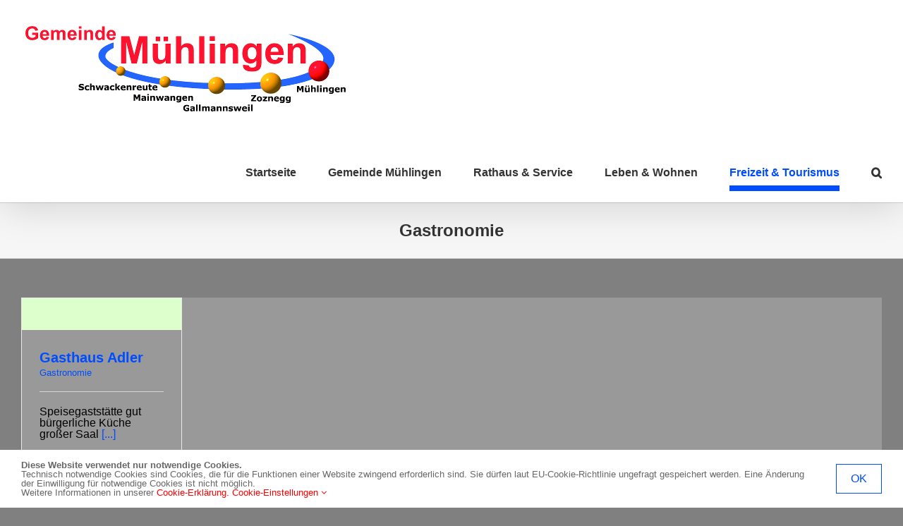

--- FILE ---
content_type: text/html; charset=UTF-8
request_url: https://muehlingen.de/?page_id=1544
body_size: 77070
content:
<!DOCTYPE html>
<html class="avada-html-layout-boxed avada-html-header-position-top" lang="de" prefix="og: http://ogp.me/ns# fb: http://ogp.me/ns/fb#">
<head>
	<meta http-equiv="X-UA-Compatible" content="IE=edge" />
	<meta http-equiv="Content-Type" content="text/html; charset=utf-8"/>
	<meta name="viewport" content="width=device-width, initial-scale=1" />
	<style>:root,::before,::after{--mec-color-skin: #004cff;--mec-color-skin-rgba-1: rgba(0,76,255,.25);--mec-color-skin-rgba-2: rgba(0,76,255,.5);--mec-color-skin-rgba-3: rgba(0,76,255,.75);--mec-color-skin-rgba-4: rgba(0,76,255,.11);--mec-container-normal-width: 1196px;--mec-container-large-width: 1690px;--mec-title-color: #333333;--mec-title-color-hover: #747474;--mec-content-color: #747474;--mec-fes-main-color: #8224e3;--mec-fes-main-color-rgba-1: rgba(130, 36, 227, 0.12);--mec-fes-main-color-rgba-2: rgba(130, 36, 227, 0.23);--mec-fes-main-color-rgba-3: rgba(130, 36, 227, 0.03);--mec-fes-main-color-rgba-4: rgba(130, 36, 227, 0.3);--mec-fes-main-color-rgba-5: rgb(130 36 227 / 7%);--mec-fes-main-color-rgba-6: rgba(130, 36, 227, 0.2);--mec-fluent-main-color: #ade7ff;--mec-fluent-main-color-rgba-1: rgba(173, 231, 255, 0.3);--mec-fluent-main-color-rgba-2: rgba(173, 231, 255, 0.8);--mec-fluent-main-color-rgba-3: rgba(173, 231, 255, 0.1);--mec-fluent-main-color-rgba-4: rgba(173, 231, 255, 0.2);--mec-fluent-main-color-rgba-5: rgba(173, 231, 255, 0.7);--mec-fluent-main-color-rgba-6: rgba(173, 231, 255, 0.7);--mec-fluent-bold-color: #00acf8;--mec-fluent-bg-hover-color: #ebf9ff;--mec-fluent-bg-color: #f5f7f8;--mec-fluent-second-bg-color: #d6eef9;}.mec-fes-form #mec_reg_form_field_types .button.red:before, .mec-fes-form #mec_reg_form_field_types .button.red {border-color: #ffd2dd;color: #ea6485;}.mec-fes-form #mec_reg_form_field_types .button.red:hover, .mec-fes-form #mec_reg_form_field_types .button.red:before, .mec-fes-form #mec_reg_form_field_types .button:hover, .mec-fes-form #mec_bfixed_form_field_types .button:hover:before, .mec-fes-form #mec_reg_form_field_types .button:hover:before, .mec-fes-form #mec_bfixed_form_field_types .button:hover, .mec-fes-form .mec-form-row .button:not(.wp-color-result):hover {color: #fff;}.mec-fes-form .mec-meta-box-fields h4 label {background: transparent;}</style><style>/* Detailseite 
.mec-event-content {padding-left: 5px !important; padding-right: 5px important; border-color: #f7f7f7; border-width: 1px; border-style: solid;}*/

/* Detailseite, Kalenderbuttons 
.mec-event-export-module {background-color: rgb(255,255,255,0) !important; border-width: 0px !important; padding: 30px 0px 20px 0px !important;}*/

/* Übersichtsliste Kategorien */
.mec-event-list-classic .mec-event-article {
background-color: #ffffff !important;
padding: 12px 12px !important;
}

/* Müllabfuhrtermine Überschrift */
.mec-calendar .mec-calendar-events-side .mec-table-side-title {
    visibility: hidden !important;    
}</style><title>Gastronomie &#8211; Gemeinde Mühlingen</title>
<meta name='robots' content='max-image-preview:large' />
<link rel="alternate" type="application/rss+xml" title="Gemeinde Mühlingen &raquo; Feed" href="https://muehlingen.de/?feed=rss2" />
<link rel="alternate" type="application/rss+xml" title="Gemeinde Mühlingen &raquo; Kommentar-Feed" href="https://muehlingen.de/?feed=comments-rss2" />
					<link rel="shortcut icon" href="https://muehlingen.de/wordpress_01/wp-content/uploads/favicon_32x32.png" type="image/x-icon" />
		
					<!-- Apple Touch Icon -->
			<link rel="apple-touch-icon" sizes="180x180" href="https://muehlingen.de/wordpress_01/wp-content/uploads/favicon_114x114.png">
		
					<!-- Android Icon -->
			<link rel="icon" sizes="192x192" href="https://muehlingen.de/wordpress_01/wp-content/uploads/favicon_57x57.png">
		
					<!-- MS Edge Icon -->
			<meta name="msapplication-TileImage" content="https://muehlingen.de/wordpress_01/wp-content/uploads/favicon_72x72.png">
				<link rel="alternate" title="oEmbed (JSON)" type="application/json+oembed" href="https://muehlingen.de/index.php?rest_route=%2Foembed%2F1.0%2Fembed&#038;url=https%3A%2F%2Fmuehlingen.de%2F%3Fpage_id%3D1544" />
<link rel="alternate" title="oEmbed (XML)" type="text/xml+oembed" href="https://muehlingen.de/index.php?rest_route=%2Foembed%2F1.0%2Fembed&#038;url=https%3A%2F%2Fmuehlingen.de%2F%3Fpage_id%3D1544&#038;format=xml" />
				
		<meta property="og:locale" content="de_DE"/>
		<meta property="og:type" content="article"/>
		<meta property="og:site_name" content="Gemeinde Mühlingen"/>
		<meta property="og:title" content="  Gastronomie"/>
				<meta property="og:url" content="https://muehlingen.de/?page_id=1544"/>
																				<meta property="og:image" content="https://muehlingen.de/wordpress_01/wp-content/uploads/logo-muehlingen_500.png"/>
		<meta property="og:image:width" content="500"/>
		<meta property="og:image:height" content="141"/>
		<meta property="og:image:type" content="image/png"/>
				<style id='wp-img-auto-sizes-contain-inline-css' type='text/css'>
img:is([sizes=auto i],[sizes^="auto," i]){contain-intrinsic-size:3000px 1500px}
/*# sourceURL=wp-img-auto-sizes-contain-inline-css */
</style>
<link rel='stylesheet' id='mec-select2-style-css' href='https://muehlingen.de/wordpress_01/wp-content/plugins/modern-events-calendar-lite/assets/packages/select2/select2.min.css?ver=7.9.0' type='text/css' media='all' />
<link rel='stylesheet' id='mec-font-icons-css' href='https://muehlingen.de/wordpress_01/wp-content/plugins/modern-events-calendar-lite/assets/css/iconfonts.css?ver=6.9' type='text/css' media='all' />
<link rel='stylesheet' id='mec-frontend-style-css' href='https://muehlingen.de/wordpress_01/wp-content/plugins/modern-events-calendar-lite/assets/css/frontend.min.css?ver=7.9.0' type='text/css' media='all' />
<link rel='stylesheet' id='mec-tooltip-style-css' href='https://muehlingen.de/wordpress_01/wp-content/plugins/modern-events-calendar-lite/assets/packages/tooltip/tooltip.css?ver=6.9' type='text/css' media='all' />
<link rel='stylesheet' id='mec-tooltip-shadow-style-css' href='https://muehlingen.de/wordpress_01/wp-content/plugins/modern-events-calendar-lite/assets/packages/tooltip/tooltipster-sideTip-shadow.min.css?ver=6.9' type='text/css' media='all' />
<link rel='stylesheet' id='featherlight-css' href='https://muehlingen.de/wordpress_01/wp-content/plugins/modern-events-calendar-lite/assets/packages/featherlight/featherlight.css?ver=6.9' type='text/css' media='all' />
<link rel='stylesheet' id='mec-lity-style-css' href='https://muehlingen.de/wordpress_01/wp-content/plugins/modern-events-calendar-lite/assets/packages/lity/lity.min.css?ver=6.9' type='text/css' media='all' />
<link rel='stylesheet' id='mec-general-calendar-style-css' href='https://muehlingen.de/wordpress_01/wp-content/plugins/modern-events-calendar-lite/assets/css/mec-general-calendar.css?ver=6.9' type='text/css' media='all' />
<style id='wp-emoji-styles-inline-css' type='text/css'>

	img.wp-smiley, img.emoji {
		display: inline !important;
		border: none !important;
		box-shadow: none !important;
		height: 1em !important;
		width: 1em !important;
		margin: 0 0.07em !important;
		vertical-align: -0.1em !important;
		background: none !important;
		padding: 0 !important;
	}
/*# sourceURL=wp-emoji-styles-inline-css */
</style>
<link rel='stylesheet' id='fusion-dynamic-css-css' href='https://muehlingen.de/wordpress_01/wp-content/uploads/fusion-styles/dc059321cbff38adc48a750548af960a.min.css?ver=3.11.11' type='text/css' media='all' />
<script type="text/javascript" src="https://muehlingen.de/wordpress_01/wp-includes/js/jquery/jquery.min.js?ver=3.7.1" id="jquery-core-js"></script>
<script type="text/javascript" src="https://muehlingen.de/wordpress_01/wp-includes/js/jquery/jquery-migrate.min.js?ver=3.4.1" id="jquery-migrate-js"></script>
<script type="text/javascript" src="https://muehlingen.de/wordpress_01/wp-content/plugins/modern-events-calendar-lite/assets/js/mec-general-calendar.js?ver=7.9.0" id="mec-general-calendar-script-js"></script>
<script type="text/javascript" src="https://muehlingen.de/wordpress_01/wp-content/plugins/modern-events-calendar-lite/assets/packages/tooltip/tooltip.js?ver=7.9.0" id="mec-tooltip-script-js"></script>
<script type="text/javascript" id="mec-frontend-script-js-extra">
/* <![CDATA[ */
var mecdata = {"day":"Tag","days":"Tage","hour":"Stunde","hours":"Stunden","minute":"Minute","minutes":"Minuten","second":"Sekunde","seconds":"Sekunden","next":"N\u00e4chste","prev":"Zur\u00fcck","elementor_edit_mode":"no","recapcha_key":"","ajax_url":"https://muehlingen.de/wordpress_01/wp-admin/admin-ajax.php","fes_nonce":"a1c5ba46a0","fes_thankyou_page_time":"2000","fes_upload_nonce":"4b13ac38b0","current_year":"2026","current_month":"01","datepicker_format":"dd.mm.yy&d.m.Y"};
//# sourceURL=mec-frontend-script-js-extra
/* ]]> */
</script>
<script type="text/javascript" src="https://muehlingen.de/wordpress_01/wp-content/plugins/modern-events-calendar-lite/assets/js/frontend.js?ver=7.9.0" id="mec-frontend-script-js"></script>
<script type="text/javascript" src="https://muehlingen.de/wordpress_01/wp-content/plugins/modern-events-calendar-lite/assets/js/events.js?ver=7.9.0" id="mec-events-script-js"></script>
<link rel="https://api.w.org/" href="https://muehlingen.de/index.php?rest_route=/" /><link rel="alternate" title="JSON" type="application/json" href="https://muehlingen.de/index.php?rest_route=/wp/v2/pages/1544" /><link rel="EditURI" type="application/rsd+xml" title="RSD" href="https://muehlingen.de/wordpress_01/xmlrpc.php?rsd" />
<meta name="generator" content="WordPress 6.9" />
<link rel="canonical" href="https://muehlingen.de/?page_id=1544" />
<link rel='shortlink' href='https://muehlingen.de/?p=1544' />
<style type="text/css" id="css-fb-visibility">@media screen and (max-width: 640px){.fusion-no-small-visibility{display:none !important;}body .sm-text-align-center{text-align:center !important;}body .sm-text-align-left{text-align:left !important;}body .sm-text-align-right{text-align:right !important;}body .sm-flex-align-center{justify-content:center !important;}body .sm-flex-align-flex-start{justify-content:flex-start !important;}body .sm-flex-align-flex-end{justify-content:flex-end !important;}body .sm-mx-auto{margin-left:auto !important;margin-right:auto !important;}body .sm-ml-auto{margin-left:auto !important;}body .sm-mr-auto{margin-right:auto !important;}body .fusion-absolute-position-small{position:absolute;top:auto;width:100%;}.awb-sticky.awb-sticky-small{ position: sticky; top: var(--awb-sticky-offset,0); }}@media screen and (min-width: 641px) and (max-width: 1024px){.fusion-no-medium-visibility{display:none !important;}body .md-text-align-center{text-align:center !important;}body .md-text-align-left{text-align:left !important;}body .md-text-align-right{text-align:right !important;}body .md-flex-align-center{justify-content:center !important;}body .md-flex-align-flex-start{justify-content:flex-start !important;}body .md-flex-align-flex-end{justify-content:flex-end !important;}body .md-mx-auto{margin-left:auto !important;margin-right:auto !important;}body .md-ml-auto{margin-left:auto !important;}body .md-mr-auto{margin-right:auto !important;}body .fusion-absolute-position-medium{position:absolute;top:auto;width:100%;}.awb-sticky.awb-sticky-medium{ position: sticky; top: var(--awb-sticky-offset,0); }}@media screen and (min-width: 1025px){.fusion-no-large-visibility{display:none !important;}body .lg-text-align-center{text-align:center !important;}body .lg-text-align-left{text-align:left !important;}body .lg-text-align-right{text-align:right !important;}body .lg-flex-align-center{justify-content:center !important;}body .lg-flex-align-flex-start{justify-content:flex-start !important;}body .lg-flex-align-flex-end{justify-content:flex-end !important;}body .lg-mx-auto{margin-left:auto !important;margin-right:auto !important;}body .lg-ml-auto{margin-left:auto !important;}body .lg-mr-auto{margin-right:auto !important;}body .fusion-absolute-position-large{position:absolute;top:auto;width:100%;}.awb-sticky.awb-sticky-large{ position: sticky; top: var(--awb-sticky-offset,0); }}</style>		<script type="text/javascript">
			var doc = document.documentElement;
			doc.setAttribute( 'data-useragent', navigator.userAgent );
		</script>
		
	<style id='wp-block-library-inline-css' type='text/css'>
:root{--wp-block-synced-color:#7a00df;--wp-block-synced-color--rgb:122,0,223;--wp-bound-block-color:var(--wp-block-synced-color);--wp-editor-canvas-background:#ddd;--wp-admin-theme-color:#007cba;--wp-admin-theme-color--rgb:0,124,186;--wp-admin-theme-color-darker-10:#006ba1;--wp-admin-theme-color-darker-10--rgb:0,107,160.5;--wp-admin-theme-color-darker-20:#005a87;--wp-admin-theme-color-darker-20--rgb:0,90,135;--wp-admin-border-width-focus:2px}@media (min-resolution:192dpi){:root{--wp-admin-border-width-focus:1.5px}}.wp-element-button{cursor:pointer}:root .has-very-light-gray-background-color{background-color:#eee}:root .has-very-dark-gray-background-color{background-color:#313131}:root .has-very-light-gray-color{color:#eee}:root .has-very-dark-gray-color{color:#313131}:root .has-vivid-green-cyan-to-vivid-cyan-blue-gradient-background{background:linear-gradient(135deg,#00d084,#0693e3)}:root .has-purple-crush-gradient-background{background:linear-gradient(135deg,#34e2e4,#4721fb 50%,#ab1dfe)}:root .has-hazy-dawn-gradient-background{background:linear-gradient(135deg,#faaca8,#dad0ec)}:root .has-subdued-olive-gradient-background{background:linear-gradient(135deg,#fafae1,#67a671)}:root .has-atomic-cream-gradient-background{background:linear-gradient(135deg,#fdd79a,#004a59)}:root .has-nightshade-gradient-background{background:linear-gradient(135deg,#330968,#31cdcf)}:root .has-midnight-gradient-background{background:linear-gradient(135deg,#020381,#2874fc)}:root{--wp--preset--font-size--normal:16px;--wp--preset--font-size--huge:42px}.has-regular-font-size{font-size:1em}.has-larger-font-size{font-size:2.625em}.has-normal-font-size{font-size:var(--wp--preset--font-size--normal)}.has-huge-font-size{font-size:var(--wp--preset--font-size--huge)}.has-text-align-center{text-align:center}.has-text-align-left{text-align:left}.has-text-align-right{text-align:right}.has-fit-text{white-space:nowrap!important}#end-resizable-editor-section{display:none}.aligncenter{clear:both}.items-justified-left{justify-content:flex-start}.items-justified-center{justify-content:center}.items-justified-right{justify-content:flex-end}.items-justified-space-between{justify-content:space-between}.screen-reader-text{border:0;clip-path:inset(50%);height:1px;margin:-1px;overflow:hidden;padding:0;position:absolute;width:1px;word-wrap:normal!important}.screen-reader-text:focus{background-color:#ddd;clip-path:none;color:#444;display:block;font-size:1em;height:auto;left:5px;line-height:normal;padding:15px 23px 14px;text-decoration:none;top:5px;width:auto;z-index:100000}html :where(.has-border-color){border-style:solid}html :where([style*=border-top-color]){border-top-style:solid}html :where([style*=border-right-color]){border-right-style:solid}html :where([style*=border-bottom-color]){border-bottom-style:solid}html :where([style*=border-left-color]){border-left-style:solid}html :where([style*=border-width]){border-style:solid}html :where([style*=border-top-width]){border-top-style:solid}html :where([style*=border-right-width]){border-right-style:solid}html :where([style*=border-bottom-width]){border-bottom-style:solid}html :where([style*=border-left-width]){border-left-style:solid}html :where(img[class*=wp-image-]){height:auto;max-width:100%}:where(figure){margin:0 0 1em}html :where(.is-position-sticky){--wp-admin--admin-bar--position-offset:var(--wp-admin--admin-bar--height,0px)}@media screen and (max-width:600px){html :where(.is-position-sticky){--wp-admin--admin-bar--position-offset:0px}}
/*wp_block_styles_on_demand_placeholder:696d9a9e0e723*/
/*# sourceURL=wp-block-library-inline-css */
</style>
<style id='wp-block-library-theme-inline-css' type='text/css'>
.wp-block-audio :where(figcaption){color:#555;font-size:13px;text-align:center}.is-dark-theme .wp-block-audio :where(figcaption){color:#ffffffa6}.wp-block-audio{margin:0 0 1em}.wp-block-code{border:1px solid #ccc;border-radius:4px;font-family:Menlo,Consolas,monaco,monospace;padding:.8em 1em}.wp-block-embed :where(figcaption){color:#555;font-size:13px;text-align:center}.is-dark-theme .wp-block-embed :where(figcaption){color:#ffffffa6}.wp-block-embed{margin:0 0 1em}.blocks-gallery-caption{color:#555;font-size:13px;text-align:center}.is-dark-theme .blocks-gallery-caption{color:#ffffffa6}:root :where(.wp-block-image figcaption){color:#555;font-size:13px;text-align:center}.is-dark-theme :root :where(.wp-block-image figcaption){color:#ffffffa6}.wp-block-image{margin:0 0 1em}.wp-block-pullquote{border-bottom:4px solid;border-top:4px solid;color:currentColor;margin-bottom:1.75em}.wp-block-pullquote :where(cite),.wp-block-pullquote :where(footer),.wp-block-pullquote__citation{color:currentColor;font-size:.8125em;font-style:normal;text-transform:uppercase}.wp-block-quote{border-left:.25em solid;margin:0 0 1.75em;padding-left:1em}.wp-block-quote cite,.wp-block-quote footer{color:currentColor;font-size:.8125em;font-style:normal;position:relative}.wp-block-quote:where(.has-text-align-right){border-left:none;border-right:.25em solid;padding-left:0;padding-right:1em}.wp-block-quote:where(.has-text-align-center){border:none;padding-left:0}.wp-block-quote.is-large,.wp-block-quote.is-style-large,.wp-block-quote:where(.is-style-plain){border:none}.wp-block-search .wp-block-search__label{font-weight:700}.wp-block-search__button{border:1px solid #ccc;padding:.375em .625em}:where(.wp-block-group.has-background){padding:1.25em 2.375em}.wp-block-separator.has-css-opacity{opacity:.4}.wp-block-separator{border:none;border-bottom:2px solid;margin-left:auto;margin-right:auto}.wp-block-separator.has-alpha-channel-opacity{opacity:1}.wp-block-separator:not(.is-style-wide):not(.is-style-dots){width:100px}.wp-block-separator.has-background:not(.is-style-dots){border-bottom:none;height:1px}.wp-block-separator.has-background:not(.is-style-wide):not(.is-style-dots){height:2px}.wp-block-table{margin:0 0 1em}.wp-block-table td,.wp-block-table th{word-break:normal}.wp-block-table :where(figcaption){color:#555;font-size:13px;text-align:center}.is-dark-theme .wp-block-table :where(figcaption){color:#ffffffa6}.wp-block-video :where(figcaption){color:#555;font-size:13px;text-align:center}.is-dark-theme .wp-block-video :where(figcaption){color:#ffffffa6}.wp-block-video{margin:0 0 1em}:root :where(.wp-block-template-part.has-background){margin-bottom:0;margin-top:0;padding:1.25em 2.375em}
/*# sourceURL=/wp-includes/css/dist/block-library/theme.min.css */
</style>
<style id='classic-theme-styles-inline-css' type='text/css'>
/*! This file is auto-generated */
.wp-block-button__link{color:#fff;background-color:#32373c;border-radius:9999px;box-shadow:none;text-decoration:none;padding:calc(.667em + 2px) calc(1.333em + 2px);font-size:1.125em}.wp-block-file__button{background:#32373c;color:#fff;text-decoration:none}
/*# sourceURL=/wp-includes/css/classic-themes.min.css */
</style>
</head>

<body class="wp-singular page-template-default page page-id-1544 wp-theme-Avada mec-theme-Avada fusion-image-hovers fusion-pagination-sizing fusion-button_type-flat fusion-button_span-yes fusion-button_gradient-linear avada-image-rollover-circle-yes avada-image-rollover-no fusion-body ltr no-tablet-sticky-header no-mobile-sticky-header no-mobile-slidingbar no-mobile-totop avada-has-rev-slider-styles fusion-disable-outline fusion-sub-menu-fade mobile-logo-pos-center layout-boxed-mode avada-has-boxed-modal-shadow-medium layout-scroll-offset-full avada-has-zero-margin-offset-top fusion-top-header menu-text-align-center mobile-menu-design-modern fusion-hide-pagination-text fusion-header-layout-v1 avada-responsive avada-footer-fx-none avada-menu-highlight-style-bottombar fusion-search-form-clean fusion-main-menu-search-dropdown fusion-avatar-square avada-dropdown-styles avada-blog-layout-grid avada-blog-archive-layout-grid avada-header-shadow-yes avada-menu-icon-position-left avada-has-megamenu-shadow avada-has-mainmenu-dropdown-divider avada-has-header-100-width avada-has-pagetitle-100-width avada-has-mobile-menu-search avada-has-main-nav-search-icon avada-has-100-footer avada-has-breadcrumb-mobile-hidden avada-has-titlebar-bar_and_content avada-has-pagination-width_height avada-flyout-menu-direction-fade avada-ec-views-v1" data-awb-post-id="1544">
		<a class="skip-link screen-reader-text" href="#content">Zum Inhalt springen</a>

	<div id="boxed-wrapper">
							
		<div id="wrapper" class="fusion-wrapper">
			<div id="home" style="position:relative;top:-1px;"></div>
							
					
			<header class="fusion-header-wrapper fusion-header-shadow">
				<div class="fusion-header-v1 fusion-logo-alignment fusion-logo-center fusion-sticky-menu- fusion-sticky-logo-1 fusion-mobile-logo-1  fusion-mobile-menu-design-modern">
					<div class="fusion-header-sticky-height"></div>
<div class="fusion-header">
	<div class="fusion-row">
					<div class="fusion-logo" data-margin-top="31px" data-margin-bottom="31px" data-margin-left="0px" data-margin-right="0px">
			<a class="fusion-logo-link"  href="https://muehlingen.de/" >

						<!-- standard logo -->
			<img src="https://muehlingen.de/wordpress_01/wp-content/uploads/logo-muehlingen_500.png" srcset="https://muehlingen.de/wordpress_01/wp-content/uploads/logo-muehlingen_500.png 1x, https://muehlingen.de/wordpress_01/wp-content/uploads/logo-muehlingen_1000.png 2x" width="500" height="141" style="max-height:141px;height:auto;" alt="Gemeinde Mühlingen Logo" data-retina_logo_url="https://muehlingen.de/wordpress_01/wp-content/uploads/logo-muehlingen_1000.png" class="fusion-standard-logo" />

											<!-- mobile logo -->
				<img src="https://muehlingen.de/wordpress_01/wp-content/uploads/logo-muehlingen_250.png" srcset="https://muehlingen.de/wordpress_01/wp-content/uploads/logo-muehlingen_250.png 1x, https://muehlingen.de/wordpress_01/wp-content/uploads/logo-muehlingen_500.png 2x" width="250" height="71" style="max-height:71px;height:auto;" alt="Gemeinde Mühlingen Logo" data-retina_logo_url="https://muehlingen.de/wordpress_01/wp-content/uploads/logo-muehlingen_500.png" class="fusion-mobile-logo" />
			
											<!-- sticky header logo -->
				<img src="https://muehlingen.de/wordpress_01/wp-content/uploads/logo-muehlingen_500.png" srcset="https://muehlingen.de/wordpress_01/wp-content/uploads/logo-muehlingen_500.png 1x, https://muehlingen.de/wordpress_01/wp-content/uploads/logo-muehlingen_1000.png 2x" width="500" height="141" style="max-height:141px;height:auto;" alt="Gemeinde Mühlingen Logo" data-retina_logo_url="https://muehlingen.de/wordpress_01/wp-content/uploads/logo-muehlingen_1000.png" class="fusion-sticky-logo" />
					</a>
		</div>		<nav class="fusion-main-menu" aria-label="Hauptmenü"><ul id="menu-hauptmenu" class="fusion-menu"><li  id="menu-item-1457"  class="menu-item menu-item-type-post_type menu-item-object-page menu-item-home menu-item-1457"  data-item-id="1457"><a  href="https://muehlingen.de/" class="fusion-bottombar-highlight"><span class="menu-text">Startseite</span></a></li><li  id="menu-item-436"  class="menu-item menu-item-type-custom menu-item-object-custom menu-item-has-children menu-item-436 fusion-dropdown-menu"  data-item-id="436"><a  href="#" class="fusion-bottombar-highlight"><span class="menu-text">Gemeinde Mühlingen</span></a><ul class="sub-menu"><li  id="menu-item-5915"  class="menu-item menu-item-type-post_type menu-item-object-page menu-item-5915 fusion-dropdown-submenu" ><a  href="https://muehlingen.de/?page_id=5912" class="fusion-bottombar-highlight"><span>Grußwort</span></a></li><li  id="menu-item-7684"  class="menu-item menu-item-type-post_type menu-item-object-page menu-item-7684 fusion-dropdown-submenu" ><a  href="https://muehlingen.de/?page_id=7680" class="fusion-bottombar-highlight"><span>Barrierefreiheit</span></a></li><li  id="menu-item-2880"  class="menu-item menu-item-type-post_type menu-item-object-post menu-item-2880 fusion-dropdown-submenu" ><a  href="https://muehlingen.de/?p=2870" class="fusion-bottombar-highlight"><span>Einwohnerentwicklung</span></a></li><li  id="menu-item-6105"  class="menu-item menu-item-type-post_type menu-item-object-page menu-item-has-children menu-item-6105 fusion-dropdown-submenu" ><a  href="https://muehlingen.de/?page_id=4706" class="fusion-bottombar-highlight"><span>Nachhaltigkeit</span></a><ul class="sub-menu"><li  id="menu-item-7217"  class="menu-item menu-item-type-post_type menu-item-object-page menu-item-7217" ><a  href="https://muehlingen.de/?page_id=7212" class="fusion-bottombar-highlight"><span>Biotopverbund</span></a></li><li  id="menu-item-4709"  class="menu-item menu-item-type-post_type menu-item-object-page menu-item-4709" ><a  href="https://muehlingen.de/?page_id=4706" class="fusion-bottombar-highlight"><span>Sanierung Strassenbeleuchtung</span></a></li></ul></li><li  id="menu-item-314"  class="menu-item menu-item-type-post_type menu-item-object-page menu-item-314 fusion-dropdown-submenu" ><a  href="https://muehlingen.de/?page_id=273" class="fusion-bottombar-highlight"><span>Gemeinderat</span></a></li><li  id="menu-item-4634"  class="menu-item menu-item-type-post_type menu-item-object-page menu-item-4634 fusion-dropdown-submenu" ><a  href="https://muehlingen.de/?page_id=4289" class="fusion-bottombar-highlight"><span>Friedhöfe</span></a></li><li  id="menu-item-5935"  class="menu-item menu-item-type-post_type menu-item-object-page menu-item-5935 fusion-dropdown-submenu" ><a  href="https://muehlingen.de/?page_id=5932" class="fusion-bottombar-highlight"><span>Feuerwehr</span></a></li><li  id="menu-item-1087"  class="menu-item menu-item-type-post_type menu-item-object-page menu-item-1087 fusion-dropdown-submenu" ><a  href="https://muehlingen.de/?page_id=1084" class="fusion-bottombar-highlight"><span>Kindergarten, Schulen, vhs</span></a></li><li  id="menu-item-1114"  class="menu-item menu-item-type-post_type menu-item-object-page menu-item-1114 fusion-dropdown-submenu" ><a  href="https://muehlingen.de/?page_id=1108" class="fusion-bottombar-highlight"><span>Kirchen</span></a></li><li  id="menu-item-4649"  class="menu-item menu-item-type-post_type menu-item-object-page menu-item-4649 fusion-dropdown-submenu" ><a  href="https://muehlingen.de/?page_id=4646" class="fusion-bottombar-highlight"><span>Spielplätze</span></a></li><li  id="menu-item-1163"  class="menu-item menu-item-type-post_type menu-item-object-page menu-item-1163 fusion-dropdown-submenu" ><a  href="https://muehlingen.de/?page_id=1162" class="fusion-bottombar-highlight"><span>Öffentliche Gebäude</span></a></li></ul></li><li  id="menu-item-437"  class="menu-item menu-item-type-custom menu-item-object-custom menu-item-has-children menu-item-437 fusion-dropdown-menu"  data-item-id="437"><a  href="#" class="fusion-bottombar-highlight"><span class="menu-text">Rathaus &#038; Service</span></a><ul class="sub-menu"><li  id="menu-item-325"  class="menu-item menu-item-type-post_type menu-item-object-page menu-item-325 fusion-dropdown-submenu" ><a  href="https://muehlingen.de/?page_id=323" class="fusion-bottombar-highlight"><span>Ansprechpartner*innen &#038; Ämter</span></a></li><li  id="menu-item-8235"  class="menu-item menu-item-type-post_type menu-item-object-page menu-item-8235 fusion-dropdown-submenu" ><a  href="https://muehlingen.de/?page_id=8232" class="fusion-bottombar-highlight"><span>Öffentliche Bekanntmachungen</span></a></li><li  id="menu-item-6837"  class="menu-item menu-item-type-post_type menu-item-object-page menu-item-6837 fusion-dropdown-submenu" ><a  href="https://muehlingen.de/?page_id=6436" class="fusion-bottombar-highlight"><span>Ortsrecht / Satzungen</span></a></li><li  id="menu-item-7332"  class="menu-item menu-item-type-post_type menu-item-object-page menu-item-7332 fusion-dropdown-submenu" ><a  href="https://muehlingen.de/?page_id=7329" class="fusion-bottombar-highlight"><span>Vorkaufsrechtsatzung</span></a></li><li  id="menu-item-4143"  class="menu-item menu-item-type-post_type menu-item-object-page menu-item-4143 fusion-dropdown-submenu" ><a  href="https://muehlingen.de/?page_id=4120" class="fusion-bottombar-highlight"><span>Stellenangebote</span></a></li><li  id="menu-item-6439"  class="menu-item menu-item-type-post_type menu-item-object-page menu-item-has-children menu-item-6439 fusion-dropdown-submenu" ><a  href="https://muehlingen.de/?page_id=6438" class="fusion-bottombar-highlight"><span>Bürgerinformation</span></a><ul class="sub-menu"><li  id="menu-item-5470"  class="menu-item menu-item-type-post_type menu-item-object-page menu-item-5470" ><a  href="https://muehlingen.de/?page_id=4196" class="fusion-bottombar-highlight"><span>Abfallentsorgung</span></a></li><li  id="menu-item-4187"  class="menu-item menu-item-type-post_type menu-item-object-page menu-item-4187" ><a  href="https://muehlingen.de/?page_id=1244" class="fusion-bottombar-highlight"><span>Abfuhrtermine</span></a></li><li  id="menu-item-8302"  class="menu-item menu-item-type-post_type menu-item-object-page menu-item-8302" ><a  href="https://muehlingen.de/?page_id=8299" class="fusion-bottombar-highlight"><span>Bibermanagement</span></a></li><li  id="menu-item-4156"  class="menu-item menu-item-type-post_type menu-item-object-page menu-item-4156" ><a  href="https://muehlingen.de/?page_id=4152" class="fusion-bottombar-highlight"><span>App Service</span></a></li><li  id="menu-item-7877"  class="menu-item menu-item-type-post_type menu-item-object-page menu-item-7877" ><a  href="https://muehlingen.de/?page_id=7874" class="fusion-bottombar-highlight"><span>Kommunale Wärmeplanung</span></a></li><li  id="menu-item-4877"  class="menu-item menu-item-type-post_type menu-item-object-page menu-item-4877" ><a  href="https://muehlingen.de/?page_id=4874" class="fusion-bottombar-highlight"><span>Landwirtschaft</span></a></li><li  id="menu-item-5952"  class="menu-item menu-item-type-post_type menu-item-object-page menu-item-5952" ><a  href="https://muehlingen.de/?page_id=5949" class="fusion-bottombar-highlight"><span>Qualifizierter Mietspiegel</span></a></li><li  id="menu-item-1308"  class="menu-item menu-item-type-post_type menu-item-object-page menu-item-1308" ><a  href="https://muehlingen.de/?page_id=1307" class="fusion-bottombar-highlight"><span>Steuern</span></a></li><li  id="menu-item-1315"  class="menu-item menu-item-type-post_type menu-item-object-page menu-item-1315" ><a  href="https://muehlingen.de/?page_id=1312" class="fusion-bottombar-highlight"><span>Trinkwasserqualität</span></a></li></ul></li><li  id="menu-item-6914"  class="menu-item menu-item-type-post_type menu-item-object-page menu-item-6914 fusion-dropdown-submenu" ><a  href="https://muehlingen.de/?page_id=6911" class="fusion-bottombar-highlight"><span>Digitale Dienstleistungen</span></a></li><li  id="menu-item-6532"  class="menu-item menu-item-type-post_type menu-item-object-page menu-item-6532 fusion-dropdown-submenu" ><a  href="https://muehlingen.de/?page_id=6529" class="fusion-bottombar-highlight"><span>Ehrungen</span></a></li><li  id="menu-item-339"  class="menu-item menu-item-type-post_type menu-item-object-page menu-item-339 fusion-dropdown-submenu" ><a  href="https://muehlingen.de/?page_id=337" class="fusion-bottombar-highlight"><span>Formulare</span></a></li><li  id="menu-item-440"  class="menu-item menu-item-type-post_type menu-item-object-page menu-item-440 fusion-dropdown-submenu" ><a  href="https://muehlingen.de/?page_id=356" class="fusion-bottombar-highlight"><span>Gebühren</span></a></li><li  id="menu-item-1078"  class="menu-item menu-item-type-post_type menu-item-object-page menu-item-1078 fusion-dropdown-submenu" ><a  href="https://muehlingen.de/?page_id=1071" class="fusion-bottombar-highlight"><span>Not- und Hilfsdienste</span></a></li><li  id="menu-item-7218"  class="menu-item menu-item-type-post_type menu-item-object-page menu-item-7218 fusion-dropdown-submenu" ><a  href="https://muehlingen.de/?page_id=7214" class="fusion-bottombar-highlight"><span>Reparaturcafé Mühlingen</span></a></li><li  id="menu-item-4662"  class="menu-item menu-item-type-post_type menu-item-object-page menu-item-4662 fusion-dropdown-submenu" ><a  href="https://muehlingen.de/?page_id=4659" class="fusion-bottombar-highlight"><span>Starkregenrisikoanalyse</span></a></li></ul></li><li  id="menu-item-438"  class="menu-item menu-item-type-custom menu-item-object-custom menu-item-has-children menu-item-438 fusion-dropdown-menu"  data-item-id="438"><a  href="#" class="fusion-bottombar-highlight"><span class="menu-text">Leben &#038; Wohnen</span></a><ul class="sub-menu"><li  id="menu-item-2597"  class="menu-item menu-item-type-post_type menu-item-object-page menu-item-2597 fusion-dropdown-submenu" ><a  href="https://muehlingen.de/?page_id=2556" class="fusion-bottombar-highlight"><span>Bebauungspläne</span></a></li><li  id="menu-item-1420"  class="menu-item menu-item-type-post_type menu-item-object-page menu-item-1420 fusion-dropdown-submenu" ><a  href="https://muehlingen.de/?page_id=1419" class="fusion-bottombar-highlight"><span>Baulandrichtwerte</span></a></li><li  id="menu-item-6449"  class="menu-item menu-item-type-post_type menu-item-object-page menu-item-has-children menu-item-6449 fusion-dropdown-submenu" ><a  href="https://muehlingen.de/?page_id=6446" class="fusion-bottombar-highlight"><span>Fahrpläne</span></a><ul class="sub-menu"><li  id="menu-item-3264"  class="menu-item menu-item-type-custom menu-item-object-custom menu-item-3264" ><a  target="_blank" rel="noopener noreferrer" href="https://www.vhb-info.de/fileadmin/pdf/fahrplaene/Regiobus-Landkreis-KN/100.pdf" class="fusion-bottombar-highlight"><span>Fahrpläne Linie 100 (pdf)</span></a></li><li  id="menu-item-3269"  class="menu-item menu-item-type-custom menu-item-object-custom menu-item-3269" ><a  href="https://www.vhb-info.de/fileadmin/pdf/fahrplaene/RAB/7391_beide_RAB.pdf" class="fusion-bottombar-highlight"><span>Fahrpläne Linie RAB 7391 (pdf)</span></a></li><li  id="menu-item-3265"  class="menu-item menu-item-type-custom menu-item-object-custom menu-item-3265" ><a  target="_blank" rel="noopener noreferrer" href="https://www.vhb-info.de/fahrplaene/" class="fusion-bottombar-highlight"><span>VHBVerbindungsauskunft</span></a></li></ul></li><li  id="menu-item-1349"  class="menu-item menu-item-type-post_type menu-item-object-post menu-item-1349 fusion-dropdown-submenu" ><a  href="https://muehlingen.de/?p=1345" class="fusion-bottombar-highlight"><span>Gewerbebauplätze</span></a></li><li  id="menu-item-1396"  class="menu-item menu-item-type-post_type menu-item-object-page menu-item-1396 fusion-dropdown-submenu" ><a  href="https://muehlingen.de/?page_id=1392" class="fusion-bottombar-highlight"><span>Gewerbeverzeichnis</span></a></li><li  id="menu-item-4280"  class="menu-item menu-item-type-post_type menu-item-object-page menu-item-4280 fusion-dropdown-submenu" ><a  href="https://muehlingen.de/?page_id=4276" class="fusion-bottombar-highlight"><span>Servicebereich Bauen</span></a></li><li  id="menu-item-4066"  class="menu-item menu-item-type-post_type menu-item-object-page menu-item-4066 fusion-dropdown-submenu" ><a  href="https://muehlingen.de/?page_id=4063" class="fusion-bottombar-highlight"><span>Wohnbauplätze</span></a></li></ul></li><li  id="menu-item-439"  class="menu-item menu-item-type-custom menu-item-object-custom current-menu-ancestor current-menu-parent menu-item-has-children menu-item-439 fusion-dropdown-menu"  data-item-id="439"><a  href="#" class="fusion-bottombar-highlight"><span class="menu-text">Freizeit &#038; Tourismus</span></a><ul class="sub-menu"><li  id="menu-item-319"  class="menu-item menu-item-type-post_type menu-item-object-page menu-item-319 fusion-dropdown-submenu" ><a  href="https://muehlingen.de/?page_id=253" class="fusion-bottombar-highlight"><span>Ausflugsziele</span></a></li><li  id="menu-item-1548"  class="menu-item menu-item-type-post_type menu-item-object-page current-menu-item page_item page-item-1544 current_page_item menu-item-1548 fusion-dropdown-submenu" ><a  href="https://muehlingen.de/?page_id=1544" class="fusion-bottombar-highlight"><span>Gastronomie</span></a></li><li  id="menu-item-5406"  class="menu-item menu-item-type-post_type menu-item-object-page menu-item-5406 fusion-dropdown-submenu" ><a  href="https://muehlingen.de/?page_id=5303" class="fusion-bottombar-highlight"><span>Terminkalender</span></a></li><li  id="menu-item-1654"  class="menu-item menu-item-type-post_type menu-item-object-page menu-item-1654 fusion-dropdown-submenu" ><a  href="https://muehlingen.de/?page_id=1651" class="fusion-bottombar-highlight"><span>Unterkunftsverzeichnis</span></a></li><li  id="menu-item-1221"  class="menu-item menu-item-type-post_type menu-item-object-page menu-item-1221 fusion-dropdown-submenu" ><a  href="https://muehlingen.de/?page_id=1220" class="fusion-bottombar-highlight"><span>Vereine &#038; Verbände</span></a></li><li  id="menu-item-1583"  class="menu-item menu-item-type-post_type menu-item-object-page menu-item-1583 fusion-dropdown-submenu" ><a  href="https://muehlingen.de/?page_id=1567" class="fusion-bottombar-highlight"><span>Wanderwege</span></a></li></ul></li><li class="fusion-custom-menu-item fusion-main-menu-search"><a class="fusion-main-menu-icon" href="#" aria-label="Suche" data-title="Suche" title="Suche" role="button" aria-expanded="false"></a><div class="fusion-custom-menu-item-contents">		<form role="search" class="searchform fusion-search-form  fusion-search-form-clean" method="get" action="https://muehlingen.de/">
			<div class="fusion-search-form-content">

				
				<div class="fusion-search-field search-field">
					<label><span class="screen-reader-text">Suche nach:</span>
													<input type="search" value="" name="s" class="s" placeholder="Suchen..." required aria-required="true" aria-label="Suchen..."/>
											</label>
				</div>
				<div class="fusion-search-button search-button">
					<input type="submit" class="fusion-search-submit searchsubmit" aria-label="Suche" value="&#xf002;" />
									</div>

				
			</div>


			
		</form>
		</div></li></ul></nav>	<div class="fusion-mobile-menu-icons">
							<a href="#" class="fusion-icon awb-icon-bars" aria-label="Toggle mobile menu" aria-expanded="false"></a>
		
					<a href="#" class="fusion-icon awb-icon-search" aria-label="Toggle mobile search"></a>
		
		
			</div>

<nav class="fusion-mobile-nav-holder fusion-mobile-menu-text-align-left" aria-label="Main Menu Mobile"></nav>

		
<div class="fusion-clearfix"></div>
<div class="fusion-mobile-menu-search">
			<form role="search" class="searchform fusion-search-form  fusion-search-form-clean" method="get" action="https://muehlingen.de/">
			<div class="fusion-search-form-content">

				
				<div class="fusion-search-field search-field">
					<label><span class="screen-reader-text">Suche nach:</span>
													<input type="search" value="" name="s" class="s" placeholder="Suchen..." required aria-required="true" aria-label="Suchen..."/>
											</label>
				</div>
				<div class="fusion-search-button search-button">
					<input type="submit" class="fusion-search-submit searchsubmit" aria-label="Suche" value="&#xf002;" />
									</div>

				
			</div>


			
		</form>
		</div>
			</div>
</div>
				</div>
				<div class="fusion-clearfix"></div>
			</header>
								
							<div id="sliders-container" class="fusion-slider-visibility">
					</div>
				
					
							
			<section class="avada-page-titlebar-wrapper" aria-label="Kopfzeilen-Container">
	<div class="fusion-page-title-bar fusion-page-title-bar-breadcrumbs fusion-page-title-bar-center">
		<div class="fusion-page-title-row">
			<div class="fusion-page-title-wrapper">
				<div class="fusion-page-title-captions">

																							<h1 class="entry-title">Gastronomie</h1>

											
																
				</div>

				
			</div>
		</div>
	</div>
</section>

						<main id="main" class="clearfix ">
				<div class="fusion-row" style="">
<section id="content" style="width: 100%;">
					<div id="post-1544" class="post-1544 page type-page status-publish hentry">
			<span class="entry-title rich-snippet-hidden">Gastronomie</span><span class="vcard rich-snippet-hidden"><span class="fn"><a href="https://muehlingen.de/?author=1" title="Beiträge von admin" rel="author">admin</a></span></span><span class="updated rich-snippet-hidden">2018-11-09T12:09:27+01:00</span>
			
			<div class="post-content">
				<div class="fusion-fullwidth fullwidth-box fusion-builder-row-1 nonhundred-percent-fullwidth non-hundred-percent-height-scrolling" style="--awb-border-radius-top-left:0px;--awb-border-radius-top-right:0px;--awb-border-radius-bottom-right:0px;--awb-border-radius-bottom-left:0px;--awb-flex-wrap:wrap;" ><div class="fusion-builder-row fusion-row"><div class="fusion-layout-column fusion_builder_column fusion-builder-column-0 fusion_builder_column_1_1 1_1 fusion-one-full fusion-column-first fusion-column-last" style="--awb-bg-size:cover;"><div class="fusion-column-wrapper fusion-flex-column-wrapper-legacy"><style type="text/css">.fusion-portfolio-wrapper#fusion-portfolio-1 .fusion-portfolio-content{ padding: 25px 25px 25px 25px; text-align: left; }</style><div class="fusion-recent-works fusion-portfolio-element fusion-portfolio fusion-portfolio-1 fusion-portfolio-grid fusion-portfolio-paging-pagination fusion-portfolio-five fusion-portfolio-boxed fusion-portfolio-text fusion-portfolio-equal-heights" data-id="-rw-1" data-columns="five"><style type="text/css">.fusion-portfolio-1 .fusion-portfolio-wrapper .fusion-col-spacing{padding:10px;}</style><div class="fusion-portfolio-wrapper" id="fusion-portfolio-1" data-picturesize="auto" data-pages="1" style="margin:-10px;"><article id="portfolio-1-post-1533" class="fusion-portfolio-post gastronomie fusion-col-spacing post-1533"><div class="fusion-portfolio-content-wrapper" style="border:1px solid #ebeaea;border-bottom-width:3px;background-color:rgba(255,255,255,0);"><span class="vcard rich-snippet-hidden"><span class="fn"><a href="https://muehlingen.de/?author=1" title="Beiträge von admin" rel="author">admin</a></span></span><span class="updated rich-snippet-hidden">2021-04-24T22:26:33+02:00</span><div  class="fusion-image-wrapper" aria-haspopup="true">
							<a href="https://muehlingen.de/?avada_portfolio=gasthaus-adler&portfolioCats=77" aria-label="Gasthaus Adler">
							<img fetchpriority="high" decoding="async" width="1000" height="200" src="https://muehlingen.de/wordpress_01/wp-content/uploads/Gaststaetten.jpg" class="attachment-full size-full wp-post-image" alt="Gaststaetten" srcset="https://muehlingen.de/wordpress_01/wp-content/uploads/Gaststaetten-200x40.jpg 200w, https://muehlingen.de/wordpress_01/wp-content/uploads/Gaststaetten-400x80.jpg 400w, https://muehlingen.de/wordpress_01/wp-content/uploads/Gaststaetten-600x120.jpg 600w, https://muehlingen.de/wordpress_01/wp-content/uploads/Gaststaetten-800x160.jpg 800w, https://muehlingen.de/wordpress_01/wp-content/uploads/Gaststaetten.jpg 1000w" sizes="(min-width: 2200px) 100vw, (min-width: 928px) 304px, (min-width: 856px) 380px, (min-width: 784px) 507px, (min-width: 712px) 784px, (min-width: 640px) 712px, " />			</a>
							</div>
<div class="fusion-portfolio-content" style="background-color:rgba(255,255,255,0);"><h2 class="entry-title fusion-post-title"><a href="https://muehlingen.de/?avada_portfolio=gasthaus-adler&portfolioCats=77" target="_blank" rel="noopener noreferrer">Gasthaus Adler</a></h2><div class="fusion-portfolio-meta"><a href="https://muehlingen.de/?portfolio_category=gastronomie" rel="tag">Gastronomie</a></div><div class="fusion-content-sep sep-single sep-solid" style="border-color:#d6d6d6;"></div><div class="fusion-post-content"><p> Speisegaststätte   gut bürgerliche Küche großer Saal  <a href="https://muehlingen.de/?avada_portfolio=gasthaus-adler"> [...]</a></p></div></div></div></article></div></div><div class="fusion-clearfix"></div></div></div></div></div>
							</div>
																													</div>
	</section>
						
					</div>  <!-- fusion-row -->
				</main>  <!-- #main -->
				
				
								
					
		<div class="fusion-footer">
					
	<footer class="fusion-footer-widget-area fusion-widget-area">
		<div class="fusion-row">
			<div class="fusion-columns fusion-columns-3 fusion-widget-area">
				
																									<div class="fusion-column col-lg-4 col-md-4 col-sm-4">
							<section id="text-21" class="fusion-footer-widget-column widget widget_text" style="border-style: solid;border-color:transparent;border-width:0px;"><h4 class="widget-title">Kontakt</h4>			<div class="textwidget"><p class="address"><strong>Gemeindeverwaltung Mühlingen</strong><br />
Im Göhren 2, 78357 Mühlingen<br />
Telefon: +49 (0)7775 9303-0<br />
Fax:        +49 (0)7775 9303-19</p>
<p class="email">E-Mail: <a href="mailto:rathaus@muehlingen.de">rathaus@muehlingen.de</a></p>
<p><a href="https://muehlingen.de/?page_id=323">Ihre Ansprechpartner*innen</a></p>
</div>
		<div style="clear:both;"></div></section>																					</div>
																										<div class="fusion-column col-lg-4 col-md-4 col-sm-4">
							<style type="text/css" data-id="text-8">@media (max-width: 800px){#text-8{text-align:initial !important;}}</style><section id="text-8" class="fusion-widget-mobile-align-initial fusion-widget-align-left fusion-footer-widget-column widget widget_text" style="border-style: solid;text-align: left;border-color:transparent;border-width:0px;">			<div class="textwidget"><p><strong><strong>Öffnungszeiten</strong></strong><br />
Montag       8:00 – 12:00 Uhr<br />
Dienstag     8:00 – 12:00 Uhr und 13:30 – 18:00 Uhr<br />
Mittwoch     8:00 – 12:00 Uhr<br />
Donnerstag vormittags geschlossen und 13:30 – 16:00 Uhr<br />
Freitag        8:00 – 13:00 Uhr</p>
</div>
		<div style="clear:both;"></div></section>																					</div>
																										<div class="fusion-column fusion-column-last col-lg-4 col-md-4 col-sm-4">
							<section id="menu-widget-6" class="fusion-footer-widget-column widget menu"><style type="text/css">#menu-widget-6{text-align:right;}#fusion-menu-widget-6 li{display:inline-block;}#fusion-menu-widget-6 ul li a{display:inline-block;padding:0;border:0;color:#f44336;font-size:14px;}#fusion-menu-widget-6 ul li a:after{content:"|";color:#f44336;padding-right:15px;padding-left:15px;font-size:14px;}#fusion-menu-widget-6 ul li a:hover,#fusion-menu-widget-6 ul .menu-item.current-menu-item a{color:#f44336;}#fusion-menu-widget-6 ul li:last-child a:after{display:none;}#fusion-menu-widget-6 ul li .fusion-widget-cart-number{margin:0 7px;background-color:#f44336;color:#f44336;}#fusion-menu-widget-6 ul li.fusion-active-cart-icon .fusion-widget-cart-icon:after{color:#f44336;}</style><nav id="fusion-menu-widget-6" class="fusion-widget-menu" aria-label="Secondary navigation"><ul id="menu-top-navi" class="menu"><li id="menu-item-345" class="menu-item menu-item-type-post_type menu-item-object-page menu-item-345"><a href="https://muehlingen.de/?page_id=295">IMPRESSUM</a></li><li id="menu-item-346" class="menu-item menu-item-type-post_type menu-item-object-page menu-item-privacy-policy menu-item-346"><a rel="privacy-policy" href="https://muehlingen.de/?page_id=265">DATENSCHUTZ</a></li><li id="menu-item-3128" class="menu-item menu-item-type-post_type menu-item-object-page menu-item-3128"><a href="https://muehlingen.de/?page_id=3125">COOKIE-ERKLÄRUNG</a></li></ul></nav><div style="clear:both;"></div></section>																					</div>
																																				
				<div class="fusion-clearfix"></div>
			</div> <!-- fusion-columns -->
		</div> <!-- fusion-row -->
	</footer> <!-- fusion-footer-widget-area -->

	
	<footer id="footer" class="fusion-footer-copyright-area fusion-footer-copyright-center">
		<div class="fusion-row">
			<div class="fusion-copyright-content">

				<div class="fusion-copyright-notice">
		<div>
		Copyright 2018 Gemeinde Mühlingen	</div>
</div>
<div class="fusion-social-links-footer">
	</div>

			</div> <!-- fusion-fusion-copyright-content -->
		</div> <!-- fusion-row -->
	</footer> <!-- #footer -->
		</div> <!-- fusion-footer -->

		
																</div> <!-- wrapper -->
		</div> <!-- #boxed-wrapper -->
					
							<div class="fusion-boxed-shadow"></div>
							<a class="fusion-one-page-text-link fusion-page-load-link" tabindex="-1" href="#" aria-hidden="true">Page load link</a>

		<div class="avada-footer-scripts">
			<script type="text/javascript">var fusionNavIsCollapsed=function(e){var t,n;window.innerWidth<=e.getAttribute("data-breakpoint")?(e.classList.add("collapse-enabled"),e.classList.remove("awb-menu_desktop"),e.classList.contains("expanded")||(e.setAttribute("aria-expanded","false"),window.dispatchEvent(new Event("fusion-mobile-menu-collapsed",{bubbles:!0,cancelable:!0}))),(n=e.querySelectorAll(".menu-item-has-children.expanded")).length&&n.forEach(function(e){e.querySelector(".awb-menu__open-nav-submenu_mobile").setAttribute("aria-expanded","false")})):(null!==e.querySelector(".menu-item-has-children.expanded .awb-menu__open-nav-submenu_click")&&e.querySelector(".menu-item-has-children.expanded .awb-menu__open-nav-submenu_click").click(),e.classList.remove("collapse-enabled"),e.classList.add("awb-menu_desktop"),e.setAttribute("aria-expanded","true"),null!==e.querySelector(".awb-menu__main-ul")&&e.querySelector(".awb-menu__main-ul").removeAttribute("style")),e.classList.add("no-wrapper-transition"),clearTimeout(t),t=setTimeout(()=>{e.classList.remove("no-wrapper-transition")},400),e.classList.remove("loading")},fusionRunNavIsCollapsed=function(){var e,t=document.querySelectorAll(".awb-menu");for(e=0;e<t.length;e++)fusionNavIsCollapsed(t[e])};function avadaGetScrollBarWidth(){var e,t,n,l=document.createElement("p");return l.style.width="100%",l.style.height="200px",(e=document.createElement("div")).style.position="absolute",e.style.top="0px",e.style.left="0px",e.style.visibility="hidden",e.style.width="200px",e.style.height="150px",e.style.overflow="hidden",e.appendChild(l),document.body.appendChild(e),t=l.offsetWidth,e.style.overflow="scroll",t==(n=l.offsetWidth)&&(n=e.clientWidth),document.body.removeChild(e),jQuery("html").hasClass("awb-scroll")&&10<t-n?10:t-n}fusionRunNavIsCollapsed(),window.addEventListener("fusion-resize-horizontal",fusionRunNavIsCollapsed);</script><div class="fusion-privacy-bar fusion-privacy-bar-bottom">
	<div class="fusion-privacy-bar-main">
		<span><strong>Diese Website verwendet nur notwendige Cookies. </strong>
<br>Technisch notwendige Cookies sind Cookies, die für die Funktionen einer Website zwingend erforderlich sind. Sie dürfen laut EU-Cookie-Richtlinie ungefragt gespeichert werden. Eine Änderung der Einwilligung für notwendige Cookies ist nicht möglich.
<br>Weitere Informationen in unserer <a href="https://muehlingen.de/?page_id=3125">Cookie-Erklärung.</a>							<a href="#" class="fusion-privacy-bar-learn-more">Cookie-Einstellungen <i class="awb-icon-angle-down" aria-hidden="true"></i></a>
					</span>
		<a href="#" class="fusion-privacy-bar-acceptance fusion-button fusion-button-default fusion-button-default-size fusion-button-span-no" data-alt-text="Einstellungen übernehmen" data-orig-text="OK">
			OK		</a>
			</div>
		<div class="fusion-privacy-bar-full">
		<div class="fusion-row">
			<div class="fusion-columns row fusion-columns-1 columns columns-1">
								<div class="fusion-column col-lg-12 col-md-12 col-sm-12">
					
					
					
				</div>
							</div>
		</div>
	</div>
	</div>
<script type="text/javascript" src="https://muehlingen.de/wordpress_01/wp-includes/js/jquery/ui/core.min.js?ver=1.13.3" id="jquery-ui-core-js"></script>
<script type="text/javascript" src="https://muehlingen.de/wordpress_01/wp-includes/js/jquery/ui/datepicker.min.js?ver=1.13.3" id="jquery-ui-datepicker-js"></script>
<script type="text/javascript" id="jquery-ui-datepicker-js-after">
/* <![CDATA[ */
jQuery(function(jQuery){jQuery.datepicker.setDefaults({"closeText":"Schlie\u00dfen","currentText":"Heute","monthNames":["Januar","Februar","M\u00e4rz","April","Mai","Juni","Juli","August","September","Oktober","November","Dezember"],"monthNamesShort":["Jan.","Feb.","M\u00e4rz","Apr.","Mai","Juni","Juli","Aug.","Sep.","Okt.","Nov.","Dez."],"nextText":"Weiter","prevText":"Zur\u00fcck","dayNames":["Sonntag","Montag","Dienstag","Mittwoch","Donnerstag","Freitag","Samstag"],"dayNamesShort":["So.","Mo.","Di.","Mi.","Do.","Fr.","Sa."],"dayNamesMin":["S","M","D","M","D","F","S"],"dateFormat":"d. MM yy","firstDay":1,"isRTL":false});});
//# sourceURL=jquery-ui-datepicker-js-after
/* ]]> */
</script>
<script type="text/javascript" src="https://muehlingen.de/wordpress_01/wp-content/plugins/modern-events-calendar-lite/assets/js/jquery.typewatch.js?ver=7.9.0" id="mec-typekit-script-js"></script>
<script type="text/javascript" src="https://muehlingen.de/wordpress_01/wp-content/plugins/modern-events-calendar-lite/assets/packages/featherlight/featherlight.js?ver=7.9.0" id="featherlight-js"></script>
<script type="text/javascript" src="https://muehlingen.de/wordpress_01/wp-content/plugins/modern-events-calendar-lite/assets/packages/select2/select2.full.min.js?ver=7.9.0" id="mec-select2-script-js"></script>
<script type="text/javascript" src="https://muehlingen.de/wordpress_01/wp-content/plugins/modern-events-calendar-lite/assets/packages/lity/lity.min.js?ver=7.9.0" id="mec-lity-script-js"></script>
<script type="text/javascript" src="https://muehlingen.de/wordpress_01/wp-content/plugins/modern-events-calendar-lite/assets/packages/colorbrightness/colorbrightness.min.js?ver=7.9.0" id="mec-colorbrightness-script-js"></script>
<script type="text/javascript" src="https://muehlingen.de/wordpress_01/wp-content/plugins/modern-events-calendar-lite/assets/packages/owl-carousel/owl.carousel.min.js?ver=7.9.0" id="mec-owl-carousel-script-js"></script>
<script type="text/javascript" src="https://muehlingen.de/wordpress_01/wp-content/themes/Avada/includes/lib/assets/min/js/library/cssua.js?ver=2.1.28" id="cssua-js"></script>
<script type="text/javascript" id="fusion-animations-js-extra">
/* <![CDATA[ */
var fusionAnimationsVars = {"status_css_animations":"desktop"};
//# sourceURL=fusion-animations-js-extra
/* ]]> */
</script>
<script type="text/javascript" src="https://muehlingen.de/wordpress_01/wp-content/plugins/fusion-builder/assets/js/min/general/fusion-animations.js?ver=3.11.11" id="fusion-animations-js"></script>
<script type="text/javascript" src="https://muehlingen.de/wordpress_01/wp-content/themes/Avada/includes/lib/assets/min/js/general/awb-tabs-widget.js?ver=3.11.11" id="awb-tabs-widget-js"></script>
<script type="text/javascript" src="https://muehlingen.de/wordpress_01/wp-content/themes/Avada/includes/lib/assets/min/js/general/awb-vertical-menu-widget.js?ver=3.11.11" id="awb-vertical-menu-widget-js"></script>
<script type="text/javascript" src="https://muehlingen.de/wordpress_01/wp-content/themes/Avada/includes/lib/assets/min/js/library/modernizr.js?ver=3.3.1" id="modernizr-js"></script>
<script type="text/javascript" id="fusion-js-extra">
/* <![CDATA[ */
var fusionJSVars = {"visibility_small":"640","visibility_medium":"1024"};
//# sourceURL=fusion-js-extra
/* ]]> */
</script>
<script type="text/javascript" src="https://muehlingen.de/wordpress_01/wp-content/themes/Avada/includes/lib/assets/min/js/general/fusion.js?ver=3.11.11" id="fusion-js"></script>
<script type="text/javascript" src="https://muehlingen.de/wordpress_01/wp-content/themes/Avada/includes/lib/assets/min/js/library/isotope.js?ver=3.0.4" id="isotope-js"></script>
<script type="text/javascript" src="https://muehlingen.de/wordpress_01/wp-content/themes/Avada/includes/lib/assets/min/js/library/packery.js?ver=2.0.0" id="packery-js"></script>
<script type="text/javascript" src="https://muehlingen.de/wordpress_01/wp-content/themes/Avada/includes/lib/assets/min/js/library/swiper.js?ver=11.1.0" id="swiper-js"></script>
<script type="text/javascript" src="https://muehlingen.de/wordpress_01/wp-content/themes/Avada/includes/lib/assets/min/js/library/bootstrap.transition.js?ver=3.3.6" id="bootstrap-transition-js"></script>
<script type="text/javascript" src="https://muehlingen.de/wordpress_01/wp-content/themes/Avada/includes/lib/assets/min/js/library/bootstrap.tooltip.js?ver=3.3.5" id="bootstrap-tooltip-js"></script>
<script type="text/javascript" src="https://muehlingen.de/wordpress_01/wp-content/themes/Avada/includes/lib/assets/min/js/library/jquery.requestAnimationFrame.js?ver=1" id="jquery-request-animation-frame-js"></script>
<script type="text/javascript" src="https://muehlingen.de/wordpress_01/wp-content/themes/Avada/includes/lib/assets/min/js/library/jquery.easing.js?ver=1.3" id="jquery-easing-js"></script>
<script type="text/javascript" src="https://muehlingen.de/wordpress_01/wp-content/themes/Avada/includes/lib/assets/min/js/library/jquery.fitvids.js?ver=1.1" id="jquery-fitvids-js"></script>
<script type="text/javascript" src="https://muehlingen.de/wordpress_01/wp-content/themes/Avada/includes/lib/assets/min/js/library/jquery.flexslider.js?ver=2.7.2" id="jquery-flexslider-js"></script>
<script type="text/javascript" id="jquery-lightbox-js-extra">
/* <![CDATA[ */
var fusionLightboxVideoVars = {"lightbox_video_width":"1280","lightbox_video_height":"720"};
//# sourceURL=jquery-lightbox-js-extra
/* ]]> */
</script>
<script type="text/javascript" src="https://muehlingen.de/wordpress_01/wp-content/themes/Avada/includes/lib/assets/min/js/library/jquery.ilightbox.js?ver=2.2.3" id="jquery-lightbox-js"></script>
<script type="text/javascript" src="https://muehlingen.de/wordpress_01/wp-content/themes/Avada/includes/lib/assets/min/js/library/jquery.infinitescroll.js?ver=2.1" id="jquery-infinite-scroll-js"></script>
<script type="text/javascript" src="https://muehlingen.de/wordpress_01/wp-content/themes/Avada/includes/lib/assets/min/js/library/jquery.mousewheel.js?ver=3.0.6" id="jquery-mousewheel-js"></script>
<script type="text/javascript" src="https://muehlingen.de/wordpress_01/wp-content/themes/Avada/includes/lib/assets/min/js/library/jquery.fade.js?ver=1" id="jquery-fade-js"></script>
<script type="text/javascript" src="https://muehlingen.de/wordpress_01/wp-content/themes/Avada/includes/lib/assets/min/js/library/imagesLoaded.js?ver=3.1.8" id="images-loaded-js"></script>
<script type="text/javascript" id="fusion-equal-heights-js-extra">
/* <![CDATA[ */
var fusionEqualHeightVars = {"content_break_point":"800"};
//# sourceURL=fusion-equal-heights-js-extra
/* ]]> */
</script>
<script type="text/javascript" src="https://muehlingen.de/wordpress_01/wp-content/themes/Avada/includes/lib/assets/min/js/general/fusion-equal-heights.js?ver=1" id="fusion-equal-heights-js"></script>
<script type="text/javascript" src="https://muehlingen.de/wordpress_01/wp-content/themes/Avada/includes/lib/assets/min/js/library/fusion-parallax.js?ver=1" id="fusion-parallax-js"></script>
<script type="text/javascript" id="fusion-video-general-js-extra">
/* <![CDATA[ */
var fusionVideoGeneralVars = {"status_vimeo":"1","status_yt":"1"};
//# sourceURL=fusion-video-general-js-extra
/* ]]> */
</script>
<script type="text/javascript" src="https://muehlingen.de/wordpress_01/wp-content/themes/Avada/includes/lib/assets/min/js/library/fusion-video-general.js?ver=1" id="fusion-video-general-js"></script>
<script type="text/javascript" id="fusion-video-bg-js-extra">
/* <![CDATA[ */
var fusionVideoBgVars = {"status_vimeo":"1","status_yt":"1"};
//# sourceURL=fusion-video-bg-js-extra
/* ]]> */
</script>
<script type="text/javascript" src="https://muehlingen.de/wordpress_01/wp-content/themes/Avada/includes/lib/assets/min/js/library/fusion-video-bg.js?ver=1" id="fusion-video-bg-js"></script>
<script type="text/javascript" id="fusion-lightbox-js-extra">
/* <![CDATA[ */
var fusionLightboxVars = {"status_lightbox":"1","lightbox_gallery":"1","lightbox_skin":"metro-white","lightbox_title":"1","lightbox_arrows":"1","lightbox_slideshow_speed":"5000","lightbox_autoplay":"1","lightbox_opacity":"0.90","lightbox_desc":"1","lightbox_social":"","lightbox_social_links":{"facebook":{"source":"https://www.facebook.com/sharer.php?u={URL}","text":"Share on Facebook"},"twitter":{"source":"https://x.com/intent/post?turl={URL}","text":"Share on X"},"reddit":{"source":"https://reddit.com/submit?url={URL}","text":"Share on Reddit"},"linkedin":{"source":"https://www.linkedin.com/shareArticle?mini=true&url={URL}","text":"Share on LinkedIn"},"whatsapp":{"source":"https://api.whatsapp.com/send?text={URL}","text":"Share on WhatsApp"},"tumblr":{"source":"https://www.tumblr.com/share/link?url={URL}","text":"Share on Tumblr"},"pinterest":{"source":"https://pinterest.com/pin/create/button/?url={URL}","text":"Share on Pinterest"},"vk":{"source":"https://vk.com/share.php?url={URL}","text":"Share on Vk"},"mail":{"source":"mailto:?body={URL}","text":"Share by Email"}},"lightbox_deeplinking":"1","lightbox_path":"horizontal","lightbox_post_images":"1","lightbox_animation_speed":"slow","l10n":{"close":"Zum Schlie\u00dfen Esc dr\u00fccken","enterFullscreen":"Enter Fullscreen (Shift+Enter)","exitFullscreen":"Exit Fullscreen (Shift+Enter)","slideShow":"Slideshow","next":"Vor","previous":"Zur\u00fcck"}};
//# sourceURL=fusion-lightbox-js-extra
/* ]]> */
</script>
<script type="text/javascript" src="https://muehlingen.de/wordpress_01/wp-content/themes/Avada/includes/lib/assets/min/js/general/fusion-lightbox.js?ver=1" id="fusion-lightbox-js"></script>
<script type="text/javascript" id="awb-carousel-js-extra">
/* <![CDATA[ */
var awbCarouselVars = {"related_posts_speed":"5000","carousel_speed":"2500"};
//# sourceURL=awb-carousel-js-extra
/* ]]> */
</script>
<script type="text/javascript" src="https://muehlingen.de/wordpress_01/wp-content/themes/Avada/includes/lib/assets/min/js/general/awb-carousel.js?ver=1" id="awb-carousel-js"></script>
<script type="text/javascript" src="https://muehlingen.de/wordpress_01/wp-content/themes/Avada/includes/lib/assets/min/js/general/fusion-tooltip.js?ver=1" id="fusion-tooltip-js"></script>
<script type="text/javascript" src="https://muehlingen.de/wordpress_01/wp-content/themes/Avada/includes/lib/assets/min/js/general/fusion-sharing-box.js?ver=1" id="fusion-sharing-box-js"></script>
<script type="text/javascript" src="https://muehlingen.de/wordpress_01/wp-content/themes/Avada/includes/lib/assets/min/js/library/jquery.sticky-kit.js?ver=1.1.2" id="jquery-sticky-kit-js"></script>
<script type="text/javascript" src="https://muehlingen.de/wordpress_01/wp-content/themes/Avada/includes/lib/assets/min/js/library/fusion-youtube.js?ver=2.2.1" id="fusion-youtube-js"></script>
<script type="text/javascript" src="https://muehlingen.de/wordpress_01/wp-content/themes/Avada/includes/lib/assets/min/js/library/vimeoPlayer.js?ver=2.2.1" id="vimeo-player-js"></script>
<script type="text/javascript" src="https://muehlingen.de/wordpress_01/wp-content/themes/Avada/includes/lib/assets/min/js/general/fusion-general-global.js?ver=3.11.11" id="fusion-general-global-js"></script>
<script type="text/javascript" src="https://muehlingen.de/wordpress_01/wp-content/themes/Avada/assets/min/js/general/avada-general-footer.js?ver=7.11.11" id="avada-general-footer-js"></script>
<script type="text/javascript" src="https://muehlingen.de/wordpress_01/wp-content/themes/Avada/assets/min/js/general/avada-quantity.js?ver=7.11.11" id="avada-quantity-js"></script>
<script type="text/javascript" src="https://muehlingen.de/wordpress_01/wp-content/themes/Avada/assets/min/js/general/avada-crossfade-images.js?ver=7.11.11" id="avada-crossfade-images-js"></script>
<script type="text/javascript" src="https://muehlingen.de/wordpress_01/wp-content/themes/Avada/assets/min/js/general/avada-select.js?ver=7.11.11" id="avada-select-js"></script>
<script type="text/javascript" id="avada-privacy-js-extra">
/* <![CDATA[ */
var avadaPrivacyVars = {"name":"privacy_embeds","days":"90","path":"/","types":["youtube","vimeo","soundcloud","facebook","flickr","twitter","gmaps","tracking"],"defaults":[],"button":"1"};
//# sourceURL=avada-privacy-js-extra
/* ]]> */
</script>
<script type="text/javascript" src="https://muehlingen.de/wordpress_01/wp-content/themes/Avada/assets/min/js/general/avada-privacy.js?ver=7.11.11" id="avada-privacy-js"></script>
<script type="text/javascript" id="avada-live-search-js-extra">
/* <![CDATA[ */
var avadaLiveSearchVars = {"live_search":"1","ajaxurl":"https://muehlingen.de/wordpress_01/wp-admin/admin-ajax.php","no_search_results":"Keine Suchergebnisse stimmen mit Ihrer Anfrage \u00fcberein. Bitte versuchen Sie es noch einmal","min_char_count":"4","per_page":"100","show_feat_img":"1","display_post_type":"1"};
//# sourceURL=avada-live-search-js-extra
/* ]]> */
</script>
<script type="text/javascript" src="https://muehlingen.de/wordpress_01/wp-content/themes/Avada/assets/min/js/general/avada-live-search.js?ver=7.11.11" id="avada-live-search-js"></script>
<script type="text/javascript" src="https://muehlingen.de/wordpress_01/wp-content/themes/Avada/includes/lib/assets/min/js/general/fusion-alert.js?ver=6.9" id="fusion-alert-js"></script>
<script type="text/javascript" src="https://muehlingen.de/wordpress_01/wp-content/plugins/fusion-builder/assets/js/min/general/awb-off-canvas.js?ver=3.11.11" id="awb-off-canvas-js"></script>
<script type="text/javascript" id="fusion-flexslider-js-extra">
/* <![CDATA[ */
var fusionFlexSliderVars = {"status_vimeo":"1","slideshow_autoplay":"1","slideshow_speed":"5000","pagination_video_slide":"","status_yt":"1","flex_smoothHeight":"false"};
//# sourceURL=fusion-flexslider-js-extra
/* ]]> */
</script>
<script type="text/javascript" src="https://muehlingen.de/wordpress_01/wp-content/themes/Avada/includes/lib/assets/min/js/general/fusion-flexslider.js?ver=6.9" id="fusion-flexslider-js"></script>
<script type="text/javascript" src="https://muehlingen.de/wordpress_01/wp-content/plugins/fusion-builder/assets/js/min/general/fusion-column-legacy.js?ver=6.9" id="fusion-column-legacy-js"></script>
<script type="text/javascript" src="https://muehlingen.de/wordpress_01/wp-content/plugins/fusion-builder/assets/js/min/general/awb-background-slider.js?ver=6.9" id="awb-background-slider-js"></script>
<script type="text/javascript" id="fusion-container-js-extra">
/* <![CDATA[ */
var fusionContainerVars = {"content_break_point":"800","container_hundred_percent_height_mobile":"0","is_sticky_header_transparent":"0","hundred_percent_scroll_sensitivity":"450"};
//# sourceURL=fusion-container-js-extra
/* ]]> */
</script>
<script type="text/javascript" src="https://muehlingen.de/wordpress_01/wp-content/plugins/fusion-builder/assets/js/min/general/fusion-container.js?ver=3.11.11" id="fusion-container-js"></script>
<script type="text/javascript" id="avada-portfolio-js-extra">
/* <![CDATA[ */
var avadaPortfolioVars = {"lightbox_behavior":"all","infinite_finished_msg":"\u003Cem\u003EAll items displayed.\u003C/em\u003E","infinite_blog_text":"\u003Cem\u003ELoading the next set of posts...\u003C/em\u003E","content_break_point":"800"};
//# sourceURL=avada-portfolio-js-extra
/* ]]> */
</script>
<script type="text/javascript" src="https://muehlingen.de/wordpress_01/wp-content/plugins/fusion-core/js/min/avada-portfolio.js?ver=5.11.11" id="avada-portfolio-js"></script>
<script type="text/javascript" src="https://muehlingen.de/wordpress_01/wp-content/themes/Avada/assets/min/js/library/jquery.elasticslider.js?ver=7.11.11" id="jquery-elastic-slider-js"></script>
<script type="text/javascript" id="avada-elastic-slider-js-extra">
/* <![CDATA[ */
var avadaElasticSliderVars = {"tfes_autoplay":"1","tfes_animation":"sides","tfes_interval":"3000","tfes_speed":"800","tfes_width":"150"};
//# sourceURL=avada-elastic-slider-js-extra
/* ]]> */
</script>
<script type="text/javascript" src="https://muehlingen.de/wordpress_01/wp-content/themes/Avada/assets/min/js/general/avada-elastic-slider.js?ver=7.11.11" id="avada-elastic-slider-js"></script>
<script type="text/javascript" id="avada-drop-down-js-extra">
/* <![CDATA[ */
var avadaSelectVars = {"avada_drop_down":"1"};
//# sourceURL=avada-drop-down-js-extra
/* ]]> */
</script>
<script type="text/javascript" src="https://muehlingen.de/wordpress_01/wp-content/themes/Avada/assets/min/js/general/avada-drop-down.js?ver=7.11.11" id="avada-drop-down-js"></script>
<script type="text/javascript" id="avada-to-top-js-extra">
/* <![CDATA[ */
var avadaToTopVars = {"status_totop":"desktop","totop_position":"right_floating","totop_scroll_down_only":"0"};
//# sourceURL=avada-to-top-js-extra
/* ]]> */
</script>
<script type="text/javascript" src="https://muehlingen.de/wordpress_01/wp-content/themes/Avada/assets/min/js/general/avada-to-top.js?ver=7.11.11" id="avada-to-top-js"></script>
<script type="text/javascript" id="avada-header-js-extra">
/* <![CDATA[ */
var avadaHeaderVars = {"header_position":"top","header_sticky":"","header_sticky_type2_layout":"menu_only","header_sticky_shadow":"1","side_header_break_point":"800","header_sticky_mobile":"","header_sticky_tablet":"","mobile_menu_design":"modern","sticky_header_shrinkage":"","nav_height":"84","nav_highlight_border":"0","nav_highlight_style":"bottombar","logo_margin_top":"31px","logo_margin_bottom":"31px","layout_mode":"boxed","header_padding_top":"0px","header_padding_bottom":"0px","scroll_offset":"full"};
//# sourceURL=avada-header-js-extra
/* ]]> */
</script>
<script type="text/javascript" src="https://muehlingen.de/wordpress_01/wp-content/themes/Avada/assets/min/js/general/avada-header.js?ver=7.11.11" id="avada-header-js"></script>
<script type="text/javascript" id="avada-menu-js-extra">
/* <![CDATA[ */
var avadaMenuVars = {"site_layout":"boxed","header_position":"top","logo_alignment":"center","header_sticky":"","header_sticky_mobile":"","header_sticky_tablet":"","side_header_break_point":"800","megamenu_base_width":"custom_width","mobile_menu_design":"modern","dropdown_goto":"Gehe zu ...","mobile_nav_cart":"Warenkorb","mobile_submenu_open":"\u00d6ffne Untermen\u00fc von %s","mobile_submenu_close":"Schlie\u00dfe Untermen\u00fc von %s","submenu_slideout":"1"};
//# sourceURL=avada-menu-js-extra
/* ]]> */
</script>
<script type="text/javascript" src="https://muehlingen.de/wordpress_01/wp-content/themes/Avada/assets/min/js/general/avada-menu.js?ver=7.11.11" id="avada-menu-js"></script>
<script type="text/javascript" src="https://muehlingen.de/wordpress_01/wp-content/themes/Avada/assets/min/js/library/bootstrap.scrollspy.js?ver=7.11.11" id="bootstrap-scrollspy-js"></script>
<script type="text/javascript" src="https://muehlingen.de/wordpress_01/wp-content/themes/Avada/assets/min/js/general/avada-scrollspy.js?ver=7.11.11" id="avada-scrollspy-js"></script>
<script type="text/javascript" id="fusion-responsive-typography-js-extra">
/* <![CDATA[ */
var fusionTypographyVars = {"site_width":"1600px","typography_sensitivity":"0.54","typography_factor":"1.50","elements":"h1, h2, h3, h4, h5, h6"};
//# sourceURL=fusion-responsive-typography-js-extra
/* ]]> */
</script>
<script type="text/javascript" src="https://muehlingen.de/wordpress_01/wp-content/themes/Avada/includes/lib/assets/min/js/general/fusion-responsive-typography.js?ver=3.11.11" id="fusion-responsive-typography-js"></script>
<script type="text/javascript" id="fusion-scroll-to-anchor-js-extra">
/* <![CDATA[ */
var fusionScrollToAnchorVars = {"content_break_point":"800","container_hundred_percent_height_mobile":"0","hundred_percent_scroll_sensitivity":"450"};
//# sourceURL=fusion-scroll-to-anchor-js-extra
/* ]]> */
</script>
<script type="text/javascript" src="https://muehlingen.de/wordpress_01/wp-content/themes/Avada/includes/lib/assets/min/js/general/fusion-scroll-to-anchor.js?ver=3.11.11" id="fusion-scroll-to-anchor-js"></script>
<script type="text/javascript" id="fusion-video-js-extra">
/* <![CDATA[ */
var fusionVideoVars = {"status_vimeo":"1"};
//# sourceURL=fusion-video-js-extra
/* ]]> */
</script>
<script type="text/javascript" src="https://muehlingen.de/wordpress_01/wp-content/plugins/fusion-builder/assets/js/min/general/fusion-video.js?ver=3.11.11" id="fusion-video-js"></script>
<script type="text/javascript" src="https://muehlingen.de/wordpress_01/wp-content/plugins/fusion-builder/assets/js/min/general/fusion-column.js?ver=3.11.11" id="fusion-column-js"></script>
<script id="wp-emoji-settings" type="application/json">
{"baseUrl":"https://s.w.org/images/core/emoji/17.0.2/72x72/","ext":".png","svgUrl":"https://s.w.org/images/core/emoji/17.0.2/svg/","svgExt":".svg","source":{"concatemoji":"https://muehlingen.de/wordpress_01/wp-includes/js/wp-emoji-release.min.js?ver=6.9"}}
</script>
<script type="module">
/* <![CDATA[ */
/*! This file is auto-generated */
const a=JSON.parse(document.getElementById("wp-emoji-settings").textContent),o=(window._wpemojiSettings=a,"wpEmojiSettingsSupports"),s=["flag","emoji"];function i(e){try{var t={supportTests:e,timestamp:(new Date).valueOf()};sessionStorage.setItem(o,JSON.stringify(t))}catch(e){}}function c(e,t,n){e.clearRect(0,0,e.canvas.width,e.canvas.height),e.fillText(t,0,0);t=new Uint32Array(e.getImageData(0,0,e.canvas.width,e.canvas.height).data);e.clearRect(0,0,e.canvas.width,e.canvas.height),e.fillText(n,0,0);const a=new Uint32Array(e.getImageData(0,0,e.canvas.width,e.canvas.height).data);return t.every((e,t)=>e===a[t])}function p(e,t){e.clearRect(0,0,e.canvas.width,e.canvas.height),e.fillText(t,0,0);var n=e.getImageData(16,16,1,1);for(let e=0;e<n.data.length;e++)if(0!==n.data[e])return!1;return!0}function u(e,t,n,a){switch(t){case"flag":return n(e,"\ud83c\udff3\ufe0f\u200d\u26a7\ufe0f","\ud83c\udff3\ufe0f\u200b\u26a7\ufe0f")?!1:!n(e,"\ud83c\udde8\ud83c\uddf6","\ud83c\udde8\u200b\ud83c\uddf6")&&!n(e,"\ud83c\udff4\udb40\udc67\udb40\udc62\udb40\udc65\udb40\udc6e\udb40\udc67\udb40\udc7f","\ud83c\udff4\u200b\udb40\udc67\u200b\udb40\udc62\u200b\udb40\udc65\u200b\udb40\udc6e\u200b\udb40\udc67\u200b\udb40\udc7f");case"emoji":return!a(e,"\ud83e\u1fac8")}return!1}function f(e,t,n,a){let r;const o=(r="undefined"!=typeof WorkerGlobalScope&&self instanceof WorkerGlobalScope?new OffscreenCanvas(300,150):document.createElement("canvas")).getContext("2d",{willReadFrequently:!0}),s=(o.textBaseline="top",o.font="600 32px Arial",{});return e.forEach(e=>{s[e]=t(o,e,n,a)}),s}function r(e){var t=document.createElement("script");t.src=e,t.defer=!0,document.head.appendChild(t)}a.supports={everything:!0,everythingExceptFlag:!0},new Promise(t=>{let n=function(){try{var e=JSON.parse(sessionStorage.getItem(o));if("object"==typeof e&&"number"==typeof e.timestamp&&(new Date).valueOf()<e.timestamp+604800&&"object"==typeof e.supportTests)return e.supportTests}catch(e){}return null}();if(!n){if("undefined"!=typeof Worker&&"undefined"!=typeof OffscreenCanvas&&"undefined"!=typeof URL&&URL.createObjectURL&&"undefined"!=typeof Blob)try{var e="postMessage("+f.toString()+"("+[JSON.stringify(s),u.toString(),c.toString(),p.toString()].join(",")+"));",a=new Blob([e],{type:"text/javascript"});const r=new Worker(URL.createObjectURL(a),{name:"wpTestEmojiSupports"});return void(r.onmessage=e=>{i(n=e.data),r.terminate(),t(n)})}catch(e){}i(n=f(s,u,c,p))}t(n)}).then(e=>{for(const n in e)a.supports[n]=e[n],a.supports.everything=a.supports.everything&&a.supports[n],"flag"!==n&&(a.supports.everythingExceptFlag=a.supports.everythingExceptFlag&&a.supports[n]);var t;a.supports.everythingExceptFlag=a.supports.everythingExceptFlag&&!a.supports.flag,a.supports.everything||((t=a.source||{}).concatemoji?r(t.concatemoji):t.wpemoji&&t.twemoji&&(r(t.twemoji),r(t.wpemoji)))});
//# sourceURL=https://muehlingen.de/wordpress_01/wp-includes/js/wp-emoji-loader.min.js
/* ]]> */
</script>
				<script type="text/javascript">
				jQuery( document ).ready( function() {
					var ajaxurl = 'https://muehlingen.de/wordpress_01/wp-admin/admin-ajax.php';
					if ( 0 < jQuery( '.fusion-login-nonce' ).length ) {
						jQuery.get( ajaxurl, { 'action': 'fusion_login_nonce' }, function( response ) {
							jQuery( '.fusion-login-nonce' ).html( response );
						});
					}
				});
				</script>
						</div>

			<section class="to-top-container to-top-right to-top-floating" aria-labelledby="awb-to-top-label">
		<a href="#" id="toTop" class="fusion-top-top-link">
			<span id="awb-to-top-label" class="screen-reader-text">Nach oben</span>
		</a>
	</section>
		</body>
</html>

<!--
Performance optimized by W3 Total Cache. Learn more: https://www.boldgrid.com/w3-total-cache/?utm_source=w3tc&utm_medium=footer_comment&utm_campaign=free_plugin


Served from: muehlingen.de @ 2026-01-19 03:44:46 by W3 Total Cache
-->